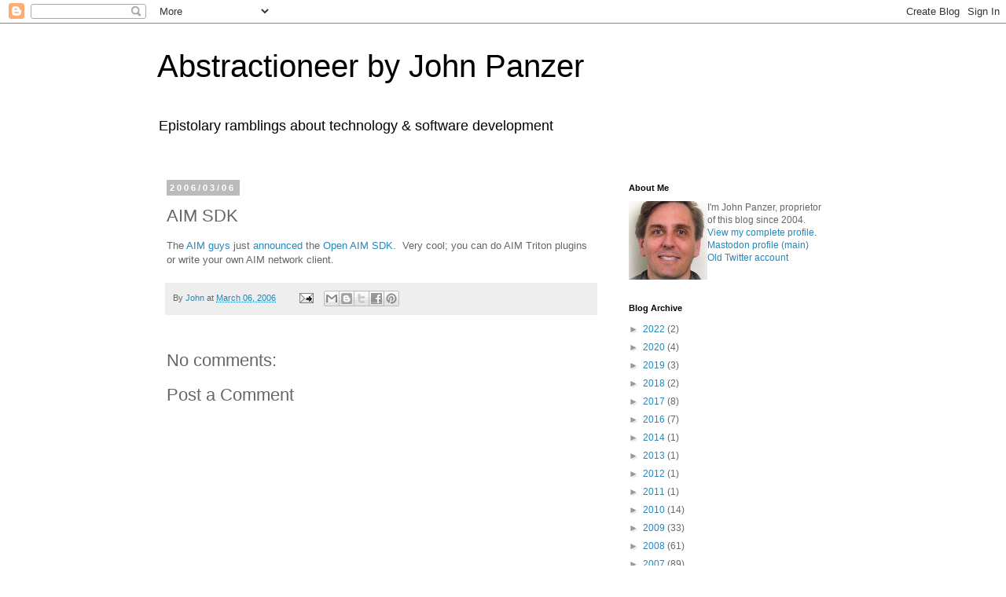

--- FILE ---
content_type: text/html; charset=UTF-8
request_url: https://www.abstractioneer.org/b/stats?style=BLACK_TRANSPARENT&timeRange=LAST_MONTH&token=APq4FmCmWseT98memYAhHje5OmJSidy7BoZPx3r3p4FhdJVz1KBpEwQb8lNEtCvMTy9aYj7el2-DXRueGTtlTs2XreEJDsn3AQ
body_size: 37
content:
{"total":11992,"sparklineOptions":{"backgroundColor":{"fillOpacity":0.1,"fill":"#000000"},"series":[{"areaOpacity":0.3,"color":"#202020"}]},"sparklineData":[[0,11],[1,22],[2,13],[3,12],[4,9],[5,8],[6,15],[7,15],[8,7],[9,12],[10,15],[11,10],[12,22],[13,12],[14,12],[15,11],[16,12],[17,11],[18,12],[19,23],[20,56],[21,15],[22,20],[23,16],[24,100],[25,81],[26,43],[27,53],[28,68],[29,25]],"nextTickMs":600000}